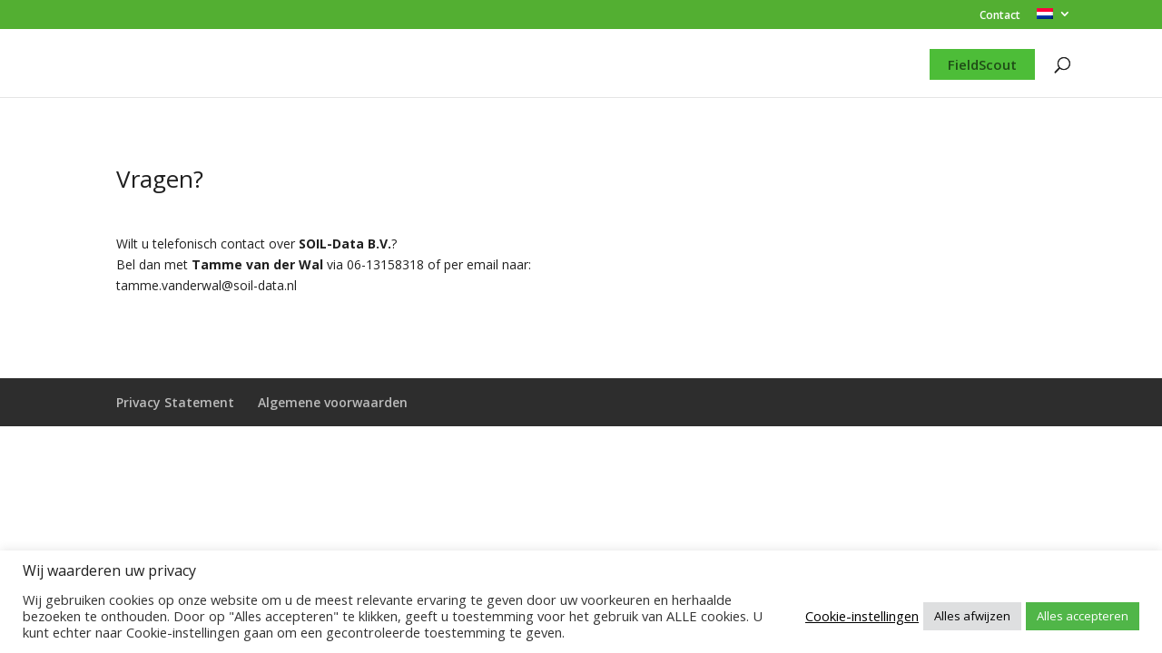

--- FILE ---
content_type: text/css
request_url: https://bioscope.nl/wp-content/themes/Divi-child/style.css?ver=4.27.4
body_size: 1375
content:
/*
 Theme Name:     Divi Child
 Theme URI:      https://www.elegantthemes.com/gallery/divi/
 Description:    Divi Child Theme
 Author:         Elegant Themes
 Author URI:     https://www.elegantthemes.com
 Template:       Divi
 Version:        1.0.0
*/
 


/* aanmeld knop */
#top-menu>li:last-child {
    background:#4dbd38 !important;
    padding:10px 20px;
}

.et_header_style_left #et-top-navigation a:last-child {
    padding-bottom:0px !important;

}




.gform_wrapper span.ginput_product_price_label {
	display: none !important;
    margin-right: 0;
}


@media only screen and (min-width: 981px) {
    #et_top_search {
       margin-top:12px !important;
    }
   
	.et-fixed-header #top-menu li.current-menu-ancestor>a, .et-fixed-header #top-menu li.current-menu-item>a {
    color: inherit !important;
	}
	
	
}



@media only screen and (min-width: 981px) and (max-width: 1160px)  {

	#et-top-navigation {
		padding-left: 102px !important; 
	
	}
	#top-menu li:not(:last-child) {
	padding-right:15px !important;	
	}
	
	#top-menu>li:last-child { 
		padding:10px;
	}
	
	.et_pb_svg_logo #logo {
		height:55% !important;	
	}

	#top-menu>li  {
		/*display:none !important; */
	}

	
	#et_top_search {
    	margin-left:15px !important;
	}
}


/* menu dropdown breder */
#top-menu li li a {
    width: 282px;
}




.nav li ul {
    width: 280px !important;
}




.et-fixed-header #top-menu li.menu-item.bsfeatured:last-child a {
    color: #fff !important;    
}

.et-fixed-header #top-menu li.menu-item:last-child a {
    color: rgba(0,0,0,.6) !important;
}


@media (min-width: 981px) {
    .et_fullwidth_secondary_nav #top-header .container {
        max-width: 1140px !important;
    }
}


#main-header .container {
    width: 100% !important;   
}

#footer-bottom {
	display: none !important;
}

/*handleiding*/
.docs-single-cat-wrap {
}


.betterdocs-categories-wrap .docs-item-count {
    background-color: #50b648 !important;
}

.betterdocs-categories-wrap.single-kb .docs-cat-title-inner span {
    background-color: #50b648 !important;
}

.docs-cat-title-inner .docs-cat-heading {
    color: #000 !important;
}

.docs-cat-title-inner {
    border-color: #50b648 !important;
}

.docs-cat-link-btn, .docs-cat-link-btn:visited {
    background-color: #ffffff;
    font-size: 16px;
    color: #50b648 !important;
    border-color: #50b648 !important;
    border-top-left-radius: 50px;
    border-top-right-radius: 50px;
    border-bottom-right-radius: 50px;
    border-bottom-left-radius: 50px;
    padding-top: 10px;
    padding-right: 20px;
    padding-bottom: 10px;
    padding-left: 20px;
}

.docs-cat-title-inner .docs-cat-heading {
    padding-left: 10px;
    padding-top: 7px;
}

.betterdocs-categories-wrap.single-kb.layout-masonry .docs-single-cat-wrap {
    margin-right: 10px;    
}
.betterdocs-categories-wrap {
    margin-top:40px !important;   
}

.betterdocs-sidebar-content .betterdocs-categories-wrap {
    margin-top:0px !important;   
}

.betterdocs-categories-wrap.single-kb.layout-masonry .docs-single-cat-wrap {
    margin-bottom: 15px;
    width: 32%;
}

.docs-cat-link-btn:hover {
    background-color: #fff !important;
    color: #50b648 !important;
    border-color: #50b648 !important;
}

.betterdocs-archive-wrap {
     max-width: 1000px !important;   
}

.betterdocs-archive-wrap.betterdocs-archive-main {
    padding-top:0 !important;    
}


#betterdocs-entry-title {
    margin-top: 5px !important;   
}

.betterdocs-sidebar-content .betterdocs-categories-wrap li a.active, .betterdocs-sidebar-content .betterdocs-categories-wrap li.sub-list a.active {
    color: #50b648 !important;
}

.betterdocs-sidebar-content.betterdocs-category-sidebar .docs-single-cat-wrap .docs-cat-title-wrap.active-title {
    background-color: #fff !important;
    border-color: #50b648 !important;
}

.betterdocs-sidebar-content.betterdocs-category-sidebar .docs-single-cat-wrap .docs-cat-title-wrap.active-title .docs-cat-heading{
    font-weight:bold !important;
}
.betterdocs-categories-wrap  .docs-single-cat-wrap {
    min-height:450px !important;   
}

.betterdocs-categories-wrap  .docs-single-cat-wrap {
    min-height:450px !important;   
}

.betterdocs-category-sidebar .betterdocs-categories-wrap  .docs-single-cat-wrap {
    min-height:auto !important;   
    
}
.betterdocs-sidebar-content.betterdocs-category-sidebar .betterdocs-categories-wrap li a:hover {
    color: #50b648 !important;
}


.docs-cat-title-inner .docs-cat-heading {
       font-size: 15px !important; 
       color:#50b648 !important;
         font-weight: bold !important;
    }

.docs-single-title .betterdocs-entry-title {
    font-size: 36px;
    color: #50b648 !important;
}

@media (max-width: 980px) {
    .betterdocs-categories-wrap.single-kb.layout-masonry .docs-single-cat-wrap {
        width: 45% !important;
    }
    

}

@media (max-width: 700px) {
    .betterdocs-categories-wrap.single-kb.layout-masonry .docs-single-cat-wrap {
        width: 100% !important;
    }
}

img.docs-cat-icon {
  -webkit-filter: grayscale(100%); /* Safari 6.0 - 9.0 */
  filter: grayscale(100%);
}

.betterdocs-categories-wrap.single-kb li a {
    color: #53695b !important;
}










body.home .et-search-form input {
    width: 62% !important;
    top: 3px !important;
}


body.home #top-menu {
    
    float: none !important; 
}

body.home #top-menu-nav {
    margin: 0 auto;
    display: block;
    text-align: center;
}

body.home nav#top-menu-nav {
 float: none !important;
}

body.home #et-top-navigation {
    float: none !important;
        padding-left: 0px !important;
}


body.home #top-menu li a {
    font-size: 19px !important;
}


body.home #et_top_search {
    float: none !important;
    margin-top: 0 !important;
    position: absolute;
    display: block;
    width: 18px;
    right: 0;
    top: 35px;
}


body.home #top-menu>li:last-child {
    background: #fff !important;
}


body.home #top-menu>li:nth-child(1) {
    background: #fff !important;
    padding: 10px 20px;
}


body.home #top-menu>li:nth-child(2) {
    background: #fff !important;
    padding: 10px 20px;
}


body.home #top-menu>li:nth-child(1) A:hover {
    color:#53af32 !important;
}


body.home #top-menu>li:nth-child(2) A:hover {
    color:#01729c !important;
}

body.home #top-menu>li:last-child A:hover {
    color:#ffae00 !important;
}



#et-secondary-nav li>ul {
    width: 93px !important;
}

li.wpml-ls-first-item UL.sub-menu {
    width:100px !important;
}

@media (max-width: 980px) {
  body.home #et_top_search {
     top: inherit;
  }
    
}




@media only screen and (min-width: 981px) {
    .et_header_style_left #et-top-navigation, .et_header_style_split #et-top-navigation {
        padding: 22px 0 19px 0 !important;
    }
}

--- FILE ---
content_type: image/svg+xml
request_url: https://bioscope.nl/wp-content/uploads/2019/04/BioScope-logo-FC%20%281%29.svg
body_size: 2797
content:
<?xml version="1.0" encoding="UTF-8" standalone="no"?>
<svg
   xmlns:dc="http://purl.org/dc/elements/1.1/"
   xmlns:cc="http://creativecommons.org/ns#"
   xmlns:rdf="http://www.w3.org/1999/02/22-rdf-syntax-ns#"
   xmlns:svg="http://www.w3.org/2000/svg"
   xmlns="http://www.w3.org/2000/svg"
   viewBox="0 0 698.33331 266.77332"
   height="266.77332"
   width="698.33331"
   xml:space="preserve"
   id="svg2"
   version="1.1"><metadata
     id="metadata8"><rdf:RDF><cc:Work
         rdf:about=""><dc:format>image/svg+xml</dc:format><dc:type
           rdf:resource="http://purl.org/dc/dcmitype/StillImage" /></cc:Work></rdf:RDF></metadata><defs
     id="defs6" /><g
     transform="matrix(1.3333333,0,0,-1.3333333,0,266.77333)"
     id="g10"><g
       transform="scale(0.1)"
       id="g12"><path
         id="path14"
         style="fill:#4dbd38;fill-opacity:1;fill-rule:nonzero;stroke:none"
         d="m 2087.95,1571.11 -23.01,-85.89 c 102.62,-27.54 163.83,-133.43 136.32,-236.11 l 85.89,-23.01 c 40.21,150.05 -49.14,304.81 -199.2,345.01" /><path
         id="path16"
         style="fill:#4dbd38;fill-opacity:1;fill-rule:nonzero;stroke:none"
         d="M 2203.04,2000.78 2180,1914.81 c 339.62,-90.96 541.86,-441.25 450.87,-780.81 l 85.89,-23.02 c 103.71,386.9 -126.75,786.07 -513.72,889.8" /><path
         id="path18"
         style="fill:#4dbd38;fill-opacity:1;fill-rule:nonzero;stroke:none"
         d="m 2145.47,1785.93 -22.99,-85.94 c 221.13,-59.25 352.82,-287.35 293.54,-508.43 l 85.97,-23.03 c 71.9,268.47 -87.99,545.41 -356.52,617.4" /><path
         id="path20"
         style="fill:#4dbd38;fill-opacity:1;fill-rule:nonzero;stroke:none"
         d="m 90.7266,378.77 c 0,-19.5 5.3711,-35.301 16.1404,-47.399 10.727,-12.07 25.184,-18.121 43.332,-18.121 h 158.258 c 14.109,0 25.859,5.371 35.273,16.109 9.395,10.75 14.11,24.532 14.11,41.332 v 244.938 c 0,41 -19.809,61.512 -59.473,61.512 H 149.195 c -38.984,0 -58.4684,-19.832 -58.4684,-59.481 z m 0,389.07 H 301.402 c 47.028,0 83.305,-11.75 108.856,-35.27 25.535,-23.519 38.308,-57.808 38.308,-102.832 V 365.66 c 0,-42.34 -11.441,-75.281 -34.289,-98.781 C 384.707,237.281 351.113,222.52 313.504,222.52 H 135.086 c -37.6524,0 -69.5626,14.761 -95.7735,44.359 C 13.1055,296.43 0,332.73 0,375.73 V 949.301 H 90.7266 V 767.84" /><path
         id="path22"
         style="fill:#4dbd38;fill-opacity:1;fill-rule:nonzero;stroke:none"
         d="m 576.578,222.52 h 89.699 V 767.84 H 576.578 V 222.52" /><path
         id="path24"
         style="fill:#4dbd38;fill-opacity:1;fill-rule:nonzero;stroke:none"
         d="m 886.039,385.82 c 0,-25.55 5.024,-44.031 15.094,-55.449 10.09,-11.422 26.558,-17.121 49.402,-17.121 H 1096.7 c 43,0 64.51,22.82 64.51,68.531 v 229.828 c 0,43.672 -21.51,65.532 -64.51,65.532 H 950.535 c -43.004,0 -64.496,-21.86 -64.496,-65.532 z m 54.43,-163.3 c -43.028,0 -77.973,12.429 -104.836,37.3 -26.887,24.86 -40.32,57.45 -40.32,97.758 v 282.254 c 0,39.637 12.757,70.898 38.308,93.738 25.512,22.852 61.137,34.27 106.848,34.27 h 166.321 c 43.68,0 78.77,-11.578 105.32,-34.781 26.54,-23.168 39.83,-54.258 39.83,-93.227 v -283.25 c 0,-38.312 -13.78,-70.223 -41.34,-95.75 -27.57,-25.551 -62.16,-38.312 -103.81,-38.312 H 940.469" /><path
         id="path26"
         style="fill:#231f20;fill-opacity:1;fill-rule:nonzero;stroke:none"
         d="m 2636.92,236.301 v 90.73 h 279.21 c 24.86,0 37.29,18.129 37.29,54.418 v 42.332 c 0,34.27 -17.8,51.418 -53.4,51.418 h -122.99 c -40.99,0 -72.25,8.383 -93.74,25.199 -12.78,9.391 -23.17,22.332 -31.25,38.801 -8.06,16.473 -12.1,32.77 -12.1,48.891 v 68.539 c 0,38.961 10.74,69.562 32.19,91.73 21.45,22.192 50.92,33.262 88.47,33.262 h 283.54 v -90.699 h -257.2 -18.09 c -11.4,0 -20.76,-3.711 -28.14,-11.102 -7.38,-7.398 -11.05,-17.14 -11.05,-29.242 v -39.289 c 0,-12.777 4.86,-23.359 14.62,-31.769 9.72,-8.411 21.66,-12.59 35.77,-12.59 h 135.08 c 34.92,0 65.17,-12.45 90.71,-37.309 25.55,-24.851 38.3,-54.422 38.3,-88.691 v -85.68 c 0,-30.93 -11.77,-58.469 -35.27,-82.672 -23.54,-24.18 -50.73,-36.277 -81.66,-36.277 h -290.29" /><path
         id="path28"
         style="fill:#231f20;fill-opacity:1;fill-rule:nonzero;stroke:none"
         d="m 3514.88,236.301 h -208.65 c -43.02,0 -78.97,13.109 -107.87,39.308 -28.89,26.211 -43.35,59.129 -43.35,98.789 V 643.52 c 0,27.57 3.69,49.57 11.12,66.039 7.38,16.453 20.46,30.39 39.29,41.839 28.22,20.153 61.48,30.223 99.79,30.223 h 207.66 v -90.699 h -207.66 c -18.13,0 -32.61,-5.402 -43.33,-16.141 -10.77,-10.75 -16.14,-25.211 -16.14,-43.34 V 394.559 c 0,-18.149 6.07,-33.938 18.15,-47.368 12.1,-13.461 26.88,-20.16 44.35,-20.16 h 206.64 v -90.73" /><path
         id="path30"
         style="fill:#231f20;fill-opacity:1;fill-rule:nonzero;stroke:none"
         d="m 3707.41,399.602 c 0,-25.551 5.02,-44.032 15.09,-55.454 10.09,-11.418 26.56,-17.117 49.41,-17.117 h 146.15 c 43.01,0 64.52,22.821 64.52,68.528 v 229.839 c 0,43.661 -21.51,65.524 -64.52,65.524 h -146.15 c -43.01,0 -64.5,-21.863 -64.5,-65.524 z m 54.43,-163.301 c -43.03,0 -77.97,12.429 -104.84,37.301 -26.89,24.859 -40.32,57.449 -40.32,97.757 v 282.25 c 0,39.653 12.76,70.903 38.31,93.75 25.51,22.84 61.13,34.262 106.85,34.262 h 166.31 c 43.69,0 78.78,-11.582 105.33,-34.781 26.54,-23.168 39.83,-54.262 39.83,-93.231 v -283.25 c 0,-38.308 -13.78,-70.218 -41.34,-95.75 -27.57,-25.55 -62.16,-38.308 -103.82,-38.308 h -166.31" /><path
         id="path32"
         style="fill:#231f20;fill-opacity:1;fill-rule:nonzero;stroke:none"
         d="m 4293.03,389.512 c 0,-17.473 4.72,-32.25 14.11,-44.352 9.41,-12.082 21.51,-18.129 36.3,-18.129 h 172.37 c 15.44,0 27.87,5.02 37.3,15.11 9.39,10.07 14.11,23.179 14.11,39.308 V 639.5 c 0,34.27 -15.81,51.422 -47.37,51.422 h -162.3 c -43.03,0 -64.52,-18.5 -64.52,-55.461 z M 4202.3,58.8984 V 642.52 c 0,45.011 12.27,79.468 36.81,103.32 24.51,23.851 59.29,35.781 104.33,35.781 h 171.36 c 45.02,0 80.12,-11.582 105.33,-34.781 25.2,-23.168 37.8,-55.918 37.8,-98.27 V 387.5 c 0,-43.02 -13.44,-78.969 -40.32,-107.852 -26.89,-28.91 -60.15,-43.347 -99.79,-43.347 H 4293.03 V 58.8984 h -90.73" /><path
         id="path34"
         style="fill:#231f20;fill-opacity:1;fill-rule:nonzero;stroke:none"
         d="m 4876.66,622.129 0.29,-110.25 263.79,123.652 0.02,9.059 c 0,17.449 -3.88,29.531 -11.59,36.242 -7.73,6.699 -22.35,10.09 -43.84,10.09 h -148.17 c -40.34,0 -60.5,-22.953 -60.5,-68.793 z m 360.88,-385.828 h -303.42 c -45.03,0 -80.98,13.109 -107.85,39.308 -26.88,26.211 -40.31,61.141 -40.31,104.84 v 243.942 c 0,104.82 55.76,157.23 167.32,157.23 h 135.06 c 45.69,0 81.15,-12.262 106.36,-36.789 25.2,-24.523 37.79,-58.961 37.79,-103.32 V 577 L 4876.66,411.68 v -18.129 l 3.04,-23.192 c 2.01,-7.398 3.18,-12.257 3.52,-14.597 0.33,-2.383 1.85,-5.563 4.54,-9.582 6.7,-12.782 23.52,-19.149 50.4,-19.149 h 299.38 v -90.73" /><path
         id="path36"
         style="fill:#050606;fill-opacity:1;fill-rule:nonzero;stroke:none"
         d="m 1896.71,181.762 c -35.61,118.539 -152.7,616.429 173.36,1212.338 0,0 -461.59,-483.202 -333.44,-1213.069 C 1466.14,173.73 1260.07,136.289 1260.07,91.1602 1260.07,40.8203 1516.53,0 1832.87,0 c 316.35,0 572.8,40.8203 572.8,91.1602 0.02,46.9298 -222.66,85.5388 -508.96,90.6018 z M 1690.9,879.379 c 0,0 3.6,156.661 -110.19,254.811 0,0 124.32,-52.44 176.44,-183.85 5.31,79.05 -5.38,287.03 -333.86,304.12 -0.03,0 -32.52,-333.128 267.61,-375.081 z m 199.62,-327.551 c 102.9,173.461 315.89,195.231 315.89,195.231 -182.82,-95.969 -262.2,-217.821 -273.49,-292.559 469.09,-76.391 491.32,411.16 491.32,411.16 -444.97,79.25 -516.22,-206.351 -533.72,-313.832" /></g></g></svg>

--- FILE ---
content_type: image/svg+xml
request_url: https://bioscope.nl/wp-content/uploads/2019/04/BioScope-logo-FC%20%281%29.svg
body_size: 2895
content:
<?xml version="1.0" encoding="UTF-8" standalone="no"?>
<svg
   xmlns:dc="http://purl.org/dc/elements/1.1/"
   xmlns:cc="http://creativecommons.org/ns#"
   xmlns:rdf="http://www.w3.org/1999/02/22-rdf-syntax-ns#"
   xmlns:svg="http://www.w3.org/2000/svg"
   xmlns="http://www.w3.org/2000/svg"
   viewBox="0 0 698.33331 266.77332"
   height="266.77332"
   width="698.33331"
   xml:space="preserve"
   id="svg2"
   version="1.1"><metadata
     id="metadata8"><rdf:RDF><cc:Work
         rdf:about=""><dc:format>image/svg+xml</dc:format><dc:type
           rdf:resource="http://purl.org/dc/dcmitype/StillImage" /></cc:Work></rdf:RDF></metadata><defs
     id="defs6" /><g
     transform="matrix(1.3333333,0,0,-1.3333333,0,266.77333)"
     id="g10"><g
       transform="scale(0.1)"
       id="g12"><path
         id="path14"
         style="fill:#4dbd38;fill-opacity:1;fill-rule:nonzero;stroke:none"
         d="m 2087.95,1571.11 -23.01,-85.89 c 102.62,-27.54 163.83,-133.43 136.32,-236.11 l 85.89,-23.01 c 40.21,150.05 -49.14,304.81 -199.2,345.01" /><path
         id="path16"
         style="fill:#4dbd38;fill-opacity:1;fill-rule:nonzero;stroke:none"
         d="M 2203.04,2000.78 2180,1914.81 c 339.62,-90.96 541.86,-441.25 450.87,-780.81 l 85.89,-23.02 c 103.71,386.9 -126.75,786.07 -513.72,889.8" /><path
         id="path18"
         style="fill:#4dbd38;fill-opacity:1;fill-rule:nonzero;stroke:none"
         d="m 2145.47,1785.93 -22.99,-85.94 c 221.13,-59.25 352.82,-287.35 293.54,-508.43 l 85.97,-23.03 c 71.9,268.47 -87.99,545.41 -356.52,617.4" /><path
         id="path20"
         style="fill:#4dbd38;fill-opacity:1;fill-rule:nonzero;stroke:none"
         d="m 90.7266,378.77 c 0,-19.5 5.3711,-35.301 16.1404,-47.399 10.727,-12.07 25.184,-18.121 43.332,-18.121 h 158.258 c 14.109,0 25.859,5.371 35.273,16.109 9.395,10.75 14.11,24.532 14.11,41.332 v 244.938 c 0,41 -19.809,61.512 -59.473,61.512 H 149.195 c -38.984,0 -58.4684,-19.832 -58.4684,-59.481 z m 0,389.07 H 301.402 c 47.028,0 83.305,-11.75 108.856,-35.27 25.535,-23.519 38.308,-57.808 38.308,-102.832 V 365.66 c 0,-42.34 -11.441,-75.281 -34.289,-98.781 C 384.707,237.281 351.113,222.52 313.504,222.52 H 135.086 c -37.6524,0 -69.5626,14.761 -95.7735,44.359 C 13.1055,296.43 0,332.73 0,375.73 V 949.301 H 90.7266 V 767.84" /><path
         id="path22"
         style="fill:#4dbd38;fill-opacity:1;fill-rule:nonzero;stroke:none"
         d="m 576.578,222.52 h 89.699 V 767.84 H 576.578 V 222.52" /><path
         id="path24"
         style="fill:#4dbd38;fill-opacity:1;fill-rule:nonzero;stroke:none"
         d="m 886.039,385.82 c 0,-25.55 5.024,-44.031 15.094,-55.449 10.09,-11.422 26.558,-17.121 49.402,-17.121 H 1096.7 c 43,0 64.51,22.82 64.51,68.531 v 229.828 c 0,43.672 -21.51,65.532 -64.51,65.532 H 950.535 c -43.004,0 -64.496,-21.86 -64.496,-65.532 z m 54.43,-163.3 c -43.028,0 -77.973,12.429 -104.836,37.3 -26.887,24.86 -40.32,57.45 -40.32,97.758 v 282.254 c 0,39.637 12.757,70.898 38.308,93.738 25.512,22.852 61.137,34.27 106.848,34.27 h 166.321 c 43.68,0 78.77,-11.578 105.32,-34.781 26.54,-23.168 39.83,-54.258 39.83,-93.227 v -283.25 c 0,-38.312 -13.78,-70.223 -41.34,-95.75 -27.57,-25.551 -62.16,-38.312 -103.81,-38.312 H 940.469" /><path
         id="path26"
         style="fill:#231f20;fill-opacity:1;fill-rule:nonzero;stroke:none"
         d="m 2636.92,236.301 v 90.73 h 279.21 c 24.86,0 37.29,18.129 37.29,54.418 v 42.332 c 0,34.27 -17.8,51.418 -53.4,51.418 h -122.99 c -40.99,0 -72.25,8.383 -93.74,25.199 -12.78,9.391 -23.17,22.332 -31.25,38.801 -8.06,16.473 -12.1,32.77 -12.1,48.891 v 68.539 c 0,38.961 10.74,69.562 32.19,91.73 21.45,22.192 50.92,33.262 88.47,33.262 h 283.54 v -90.699 h -257.2 -18.09 c -11.4,0 -20.76,-3.711 -28.14,-11.102 -7.38,-7.398 -11.05,-17.14 -11.05,-29.242 v -39.289 c 0,-12.777 4.86,-23.359 14.62,-31.769 9.72,-8.411 21.66,-12.59 35.77,-12.59 h 135.08 c 34.92,0 65.17,-12.45 90.71,-37.309 25.55,-24.851 38.3,-54.422 38.3,-88.691 v -85.68 c 0,-30.93 -11.77,-58.469 -35.27,-82.672 -23.54,-24.18 -50.73,-36.277 -81.66,-36.277 h -290.29" /><path
         id="path28"
         style="fill:#231f20;fill-opacity:1;fill-rule:nonzero;stroke:none"
         d="m 3514.88,236.301 h -208.65 c -43.02,0 -78.97,13.109 -107.87,39.308 -28.89,26.211 -43.35,59.129 -43.35,98.789 V 643.52 c 0,27.57 3.69,49.57 11.12,66.039 7.38,16.453 20.46,30.39 39.29,41.839 28.22,20.153 61.48,30.223 99.79,30.223 h 207.66 v -90.699 h -207.66 c -18.13,0 -32.61,-5.402 -43.33,-16.141 -10.77,-10.75 -16.14,-25.211 -16.14,-43.34 V 394.559 c 0,-18.149 6.07,-33.938 18.15,-47.368 12.1,-13.461 26.88,-20.16 44.35,-20.16 h 206.64 v -90.73" /><path
         id="path30"
         style="fill:#231f20;fill-opacity:1;fill-rule:nonzero;stroke:none"
         d="m 3707.41,399.602 c 0,-25.551 5.02,-44.032 15.09,-55.454 10.09,-11.418 26.56,-17.117 49.41,-17.117 h 146.15 c 43.01,0 64.52,22.821 64.52,68.528 v 229.839 c 0,43.661 -21.51,65.524 -64.52,65.524 h -146.15 c -43.01,0 -64.5,-21.863 -64.5,-65.524 z m 54.43,-163.301 c -43.03,0 -77.97,12.429 -104.84,37.301 -26.89,24.859 -40.32,57.449 -40.32,97.757 v 282.25 c 0,39.653 12.76,70.903 38.31,93.75 25.51,22.84 61.13,34.262 106.85,34.262 h 166.31 c 43.69,0 78.78,-11.582 105.33,-34.781 26.54,-23.168 39.83,-54.262 39.83,-93.231 v -283.25 c 0,-38.308 -13.78,-70.218 -41.34,-95.75 -27.57,-25.55 -62.16,-38.308 -103.82,-38.308 h -166.31" /><path
         id="path32"
         style="fill:#231f20;fill-opacity:1;fill-rule:nonzero;stroke:none"
         d="m 4293.03,389.512 c 0,-17.473 4.72,-32.25 14.11,-44.352 9.41,-12.082 21.51,-18.129 36.3,-18.129 h 172.37 c 15.44,0 27.87,5.02 37.3,15.11 9.39,10.07 14.11,23.179 14.11,39.308 V 639.5 c 0,34.27 -15.81,51.422 -47.37,51.422 h -162.3 c -43.03,0 -64.52,-18.5 -64.52,-55.461 z M 4202.3,58.8984 V 642.52 c 0,45.011 12.27,79.468 36.81,103.32 24.51,23.851 59.29,35.781 104.33,35.781 h 171.36 c 45.02,0 80.12,-11.582 105.33,-34.781 25.2,-23.168 37.8,-55.918 37.8,-98.27 V 387.5 c 0,-43.02 -13.44,-78.969 -40.32,-107.852 -26.89,-28.91 -60.15,-43.347 -99.79,-43.347 H 4293.03 V 58.8984 h -90.73" /><path
         id="path34"
         style="fill:#231f20;fill-opacity:1;fill-rule:nonzero;stroke:none"
         d="m 4876.66,622.129 0.29,-110.25 263.79,123.652 0.02,9.059 c 0,17.449 -3.88,29.531 -11.59,36.242 -7.73,6.699 -22.35,10.09 -43.84,10.09 h -148.17 c -40.34,0 -60.5,-22.953 -60.5,-68.793 z m 360.88,-385.828 h -303.42 c -45.03,0 -80.98,13.109 -107.85,39.308 -26.88,26.211 -40.31,61.141 -40.31,104.84 v 243.942 c 0,104.82 55.76,157.23 167.32,157.23 h 135.06 c 45.69,0 81.15,-12.262 106.36,-36.789 25.2,-24.523 37.79,-58.961 37.79,-103.32 V 577 L 4876.66,411.68 v -18.129 l 3.04,-23.192 c 2.01,-7.398 3.18,-12.257 3.52,-14.597 0.33,-2.383 1.85,-5.563 4.54,-9.582 6.7,-12.782 23.52,-19.149 50.4,-19.149 h 299.38 v -90.73" /><path
         id="path36"
         style="fill:#050606;fill-opacity:1;fill-rule:nonzero;stroke:none"
         d="m 1896.71,181.762 c -35.61,118.539 -152.7,616.429 173.36,1212.338 0,0 -461.59,-483.202 -333.44,-1213.069 C 1466.14,173.73 1260.07,136.289 1260.07,91.1602 1260.07,40.8203 1516.53,0 1832.87,0 c 316.35,0 572.8,40.8203 572.8,91.1602 0.02,46.9298 -222.66,85.5388 -508.96,90.6018 z M 1690.9,879.379 c 0,0 3.6,156.661 -110.19,254.811 0,0 124.32,-52.44 176.44,-183.85 5.31,79.05 -5.38,287.03 -333.86,304.12 -0.03,0 -32.52,-333.128 267.61,-375.081 z m 199.62,-327.551 c 102.9,173.461 315.89,195.231 315.89,195.231 -182.82,-95.969 -262.2,-217.821 -273.49,-292.559 469.09,-76.391 491.32,411.16 491.32,411.16 -444.97,79.25 -516.22,-206.351 -533.72,-313.832" /></g></g></svg>